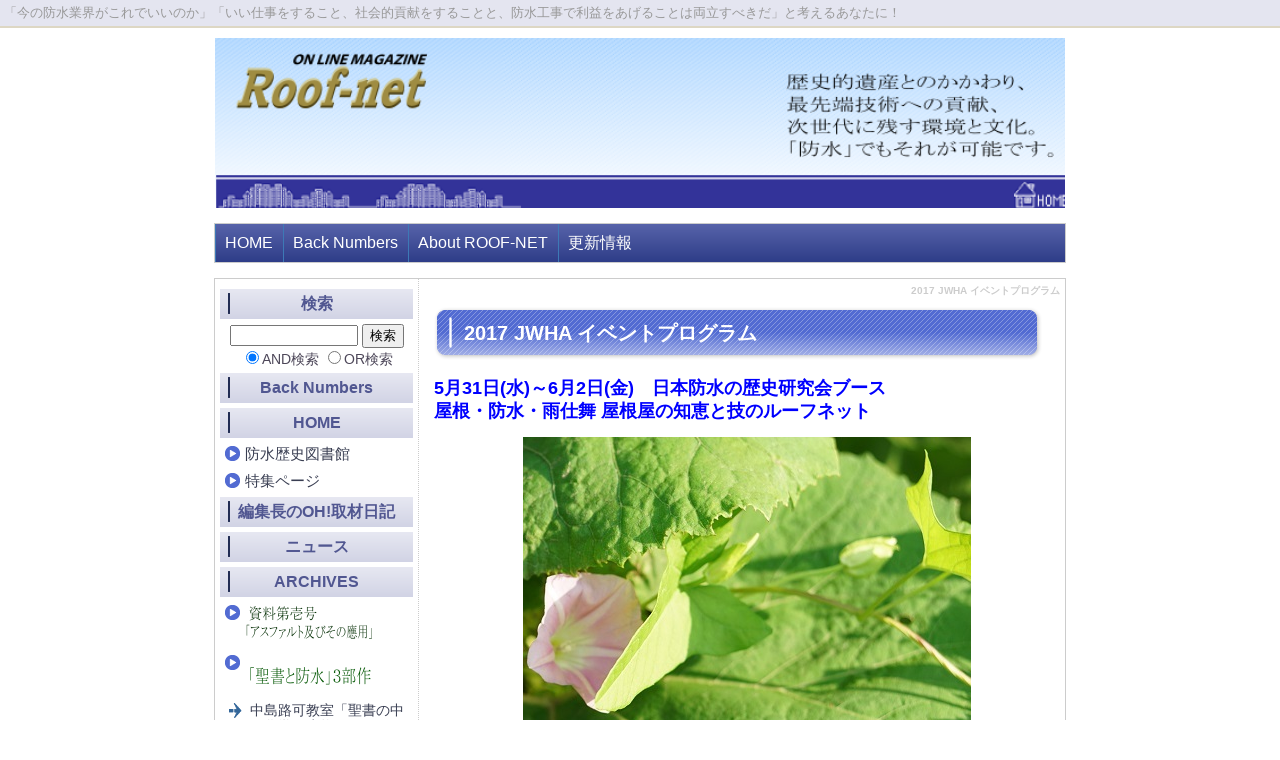

--- FILE ---
content_type: text/html; charset=UTF-8
request_url: http://www.roof-net.jp/index.php?2017%20JWHA%20%E3%82%A4%E3%83%99%E3%83%B3%E3%83%88%E3%83%97%E3%83%AD%E3%82%B0%E3%83%A9%E3%83%A0
body_size: 9377
content:
<!DOCTYPE html PUBLIC "-//W3C//DTD XHTML 1.0 Transitional//EN" "http://www.w3.org/TR/xhtml1/DTD/xhtml1-transitional.dtd">
<html xmlns="http://www.w3.org/1999/xhtml" xml:lang="ja" lang="ja">
<head>
 <meta http-equiv="content-type" content="text/html; charset=UTF-8" />
 <title>2017 JWHA イベントプログラム - ROOF-NET ON LINE MAGAZINE</title>
 <meta http-equiv="content-style-type" content="text/css" />
 <meta name="keywords" content="ルーフネット、防水、防水工事、屋根、アスファルト、コンクリート、緑化、ゼネコン、自然、子ども、夢の島" />
 <meta name="description" content="「今の防水業界がこれでいいのか」と本気で悩んでいる人達。「いい仕事をすること、社会的貢献をすることと、防水工事で利益をあげることは両立すべきだ」と考える人達。ROOF-NETを覗いて見ませんか。それぞれのテーマ・ジャンル別に、きっと何かのヒントが見つかります。" />
 <meta http-equiv="Content-Script-Type" content="text/javascript" />
 <meta http-equiv="imagetoolbar" content="no" />
 <link rel="alternate" type="application/rss+xml" title="RSS" href="http://www.roof-net.jp/index.php?cmd=rss" />
  <link rel="stylesheet" media="screen" href="skin/hokukenstyle/g_wide03/main.css?1352905784" type="text/css" charset="Shift_JIS" /> 
 <link rel="stylesheet" media="print" href="skin/hokukenstyle/g_wide03/main_print.css" type="text/css" charset="Shift_JIS" />  <script type="text/javascript" src="js/jquery.js"></script> <script type="text/javascript"><!--
function external_link(){
	var host_Name = location.hostname+'';
	var host_Check;
	var link_Href;
	
	host_Name = host_Name.replace(new RegExp('^www.'), '');
	var reg = new RegExp('^(www.|)'+host_Name);
	
	for(var i=0; i < document.links.length; ++i)
	{
		link_Href = document.links[i].host;
		target = document.links[i].getAttribute('data-target');
		host_Check = link_Href.indexOf(host_Name,0);
		
		if( target == 'nowin' ) {
		    //do nothing
		}
		else if( target != null ) {
			document.links[i].target=target;
		}
		else{		
			if( link_Href.match(reg) || link_Href.length == 0 ){
				//do nothing
			}
			else{
				document.links[i].target="_blank";
			}
		}
	}
}
if (window.addEventListener) { //for W3C DOM 
	window.addEventListener("load", external_link, false); 
} else if (window.attachEvent) { //for IE 
	window.attachEvent("onload", external_link); 
} else { 
	window.onload = external_link; 
}
// --></script> <meta name="GENERATOR" content="Quick Homepage Maker v4.8 rev.534 PHP.5.1.6" />
 </head>
<body>
<!-- ◆ Head copy ◆ =====================================================  -->
<div id="headcopy">
<h1>「今の防水業界がこれでいいのか」「いい仕事をすること、社会的貢献をすることと、防水工事で利益をあげることは両立すべきだ」と考えるあなたに！</h1>
</div><!-- END: id:headcopy -->
<div id="wrapper"><!-- ■BEGIN id:wrapper -->
<!-- ◆ Header ◆ ========================================================== -->
<div id="header">
<div id="logo"><a href="http://www.roof-net.jp/index.php?FrontPage"><img src="cache/qhm_logo.png?1352905784" alt="ROOF-NET ON LINE MAGAZINE" title="ROOF-NET ON LINE MAGAZINE" /></a></div>
</div>
<!-- ◆ Navigator ◆ ======================================================= -->
<div id="navigator">
	
<!-- SITENAVIGATOR CONTENTS START -->
<ul class="list1" ><li><a href="http://www.roof-net.jp/index.php?FrontPage" title="FrontPage">HOME</a></li>
<li><a href="http://www.roof-net.jp/index.php?About%20ROOF-NET#l1c65187" title="About ROOF-NET">Back Numbers</a></li>
<li><a href="http://www.roof-net.jp/index.php?About%20ROOF-NET" title="About ROOF-NET">About ROOF-NET</a></li>
<li><a href="http://www.roof-net.jp/index.php?%E6%9B%B4%E6%96%B0%E6%83%85%E5%A0%B1" title="更新情報">更新情報</a></li></ul>

<!-- SITENAVIGATOR CONTENTS END -->
</div>
<!-- ◆ Content ◆ ========================================================= -->
<div id="main"><!-- ■BEGIN id:main -->
<div id="wrap_content"><!-- ■BEGIN id:wrap_content -->
<div id="content"><!-- ■BEGIN id:content -->
<h2 class="title">2017 JWHA イベントプログラム</h2>
<div id="body"><!-- ■BEGIN id:body -->

<!-- BODYCONTENTS START -->
<h2 id="content_1_0">2017 JWHA イベントプログラム　  <a class="anchor" id="ya0465e2" name="ya0465e2"></a></h2>
<p><span style="font-size:18px;display:inline;line-height:130%;text-indent:0px"><span style="color:blue;" ><strong>5月31日(水)～6月2日(金)　日本防水の歴史研究会ブース　</strong></span></span><br />
<span style="font-size:18px;display:inline;line-height:130%;text-indent:0px"><span style="color:blue;" ><strong>屋根・防水・雨仕舞 屋根屋の知恵と技のルーフネット</strong></span></span></p>
<div style="text-align:center"><p><img src="swfu/d/20170531-1.jpg" alt="ふきひるがおDSC01338" title="ふきひるがおDSC01338" width="448" height="325"  /></p></div>
<p><span style="color:blue;" ><strong>第22回R&amp;R建築再生展 東京ビッグサイト</strong></span><br />
<span style="color:blue;" ><strong>西1 ホール「JWHA日本建築の歴史研究会」ブースにて</strong></span></p>
<p>今年は、(一社)日本茅葺き文化協会、中銀カプセルタワービル保存・再生プロジェクト、銀座たてもの展実行委員会、菅沼起一古楽アンサンブル、燃水祭世話人会、日本熊森協会、ビッグイシューの協力を得て出展します。事前登録で無料<a href="http://rrshow.jp/">http://rrshow.jp/</a></p>
<div class="ie5s"><div style="border:solid 1px #00e;background-color:#eef;max-width:auto;width:auto;text-align:left;padding:0 1.5em;margin:1em auto;" ><h4 id="content_2_0">演奏、ミニゼミ、公開インタビュー　プログラム</h4>
<ul class="list1" ><li>5月31日(水) 　<br />
<strong>苫(トマ)編み、苫葺き実演</strong>
<ul class="list2" ><li>10時～17時<br />
苫(トマ)編み、苫葺き実演 日本茅葺き文化協会<br />
茅葺屋・塩澤実さん、くさかんむり・相良育弥さん</li>
<li>14時～15時<br />
茅葺き博士(安藤邦廣筑波大学名誉教授)のなんでもQ&amp;A(ミニゼミ)、</li>
<li>15時～<br />
茅葺きのビデヲ　</li></ul></li></ul>
<ul class="list1" ><li>6月1日(木)<br />
<strong>中世音楽アンサンブル 建築と音楽live</strong>
<ul class="list2" ><li>10：30～リハーサル</li>
<li>11:30～12:00 中世音楽アンサンブル 建築と音楽live 1回目</li>
<li>13:00～13:30 中世音楽アンサンブル 建築と音楽live 2回目<br />
鏑木綾(歌)<br />
菅沼起一(リコーダー、ショーム、お話)<br />
小花恭佳(リコーダー、ショーム)<br />
佐藤駿太(ヴィオラ、ハーディ＝ガーディ)<br />
森田叡治(チェロ)<br />
演奏《プログラム》
<ul class="list3" ><li>Opening：<br />
・ティルマン・スザート：ラ・モリスク(『ダンスリー』より)<br />
Tielman Susato(c1510~1515 - after1570): La morisque from “Danserye” (Antwerp, 1551)<br />
建築と音楽：<br />
・ピエール・ド・ラ・リュー：アニュス・デイ(《ミサ・ロム・アルメ》より)<br />
Pierre de la Rue(c1452 - 1518): Agnus Dei from Missa L'homme arme<br />
楽器紹介：当日のお楽しみに！<br />
屋根と音楽：<br />
・ジャケス・ド・ヴェルト：屋根の孤独な雀も<br />
Giaches de Wert(1535 - 1596): Passer mai solitari'in alcun tetto<br />
ブリューゲル時代の音楽：<br />
・ヤコブ・オブレヒト：タンデルナーケン<br />
Jacob Obrecht(1457/8 - 1505): Tandernaken<br />
・ヤコブス・クレメンス・ノン・パパ：さようなら、私の心の喜び<br />
Jacobus Clemens non Papa(c1510~15 - 1555/6): Adieu delices de mon coeur<br />
・スザート：第4ブランル<br />
Susato: Les quatre branles<br />
<strong>中銀カプセルタワービル保存再生 パネル、ビデヲ、その他</strong></li></ul></li>
<li>13:55～14:40<br />
セミナー会場で前田達之氏の講演、<br />
その後ブースでQ&amp;A、及び カプセルタワー関係者の公開インタビュー</li>
<li>15：20～15：50<br />
「銀座レトロギャラリーMUSEE」オーナーの川崎力宏氏<br />
<strong>秋田県豊川村の瀝油の利用</strong></li>
<li>16：00～16：30<br />
明治時代から昭和時代の防水の知恵 佐々木榮一氏　　　　　</li></ul></li>
<li>6月2日(金)<br />
<strong>旧約聖書に記された防水と植物の話</strong>　
<ul class="list2" ><li>11:00～15:00<br />
講師の中島路可先生がご高齢による体調不良のため、内容・日程調整中。<br />
1350年の時空を超えて　越の国(新潟県)と近江国(滋賀県)を結ぶ燃水祭</li>
<li>10:00～16:00<br />
燃水祭(ねんすいさい)世話人会<br />
会期中JWHA日本防水の歴史研究会事務局が、ARKアスファルトルーフィング工業会の協賛を得て資料配布</li></ul></li></ul>
<p>その他、日本熊森協会による皮むき間伐、ビッグイシューJAPANの「住宅政策提案書」配布、　展示と様々な公開インタビュー、ビデヲ。</p>
</div></div>
<p>2017/05/31(水) 00:00:00|<a href="http://www.roof-net.jp/index.php?%E3%80%8C%E9%98%B2%E6%B0%B4%E5%B1%8B%E5%8F%B0%E6%9D%91%E3%80%8D%E6%A7%8B%E6%83%B3" title="「防水屋台村」構想">「防水屋台村」構想</a>|</p>
<div style="text-align:right"><p><a href="#logo">&gt;&gt;ページの先頭へ</a></p></div>

<!-- BODYCONTENTS END -->
</div><!-- □END id:body -->
<!-- summary start -->







<!-- summary end --></div><!-- □END id:content -->
</div><!-- □ END id:wrap_content -->
<!-- ◆sidebar◆ ========================================================== -->
<div id="wrap_sidebar"><!-- ■BEGIN id:wrap_sidebar -->
<div id="sidebar">
<!-- ■BEGIN id:menubar -->
<div id="menubar" class="bar">

<!-- MENUBAR CONTENTS START -->
<div id="searchmenu">
<h2>検索</h2>
<form action="http://www.roof-net.jp/index.php" method="get">
<div style="text-align:center">
	<input type="hidden" name="cmd" value="search" />
	<input type="hidden" name="encode_hint" value="ぷ" />
	<input type="text" name="word" value="" tabindex="1" accesskey="k" style="width:120px" />
	<input type="submit" value="検索" tabindex="2" accesskey="s" /><br />
	<input type="radio" name="type" value="AND" checked="checked" id="and_search" tabindex="3" accesskey="a" /><label for="and_search">AND検索</label>
  <input type="radio" name="type" value="OR" id="or_search" tabindex="3" accesskey="o" /><label for="or_search">OR検索</label>
</div>
</form>
</div>
<h2 id="content_4_0"><a href="http://www.roof-net.jp/index.php?About%20ROOF-NET#l1c65187" title="About ROOF-NET">Back Numbers</a></h2>

<h2 id="content_4_1"><a href="http://www.roof-net.jp/index.php?FrontPage" title="FrontPage">HOME</a></h2>

<h3 id="content_4_2"><a href="http://www.roof-net.jp/index.php?%E3%80%8C%EF%BC%A2%EF%BC%AF%EF%BC%B5%EF%BC%B3%EF%BC%B5%EF%BC%A9%E3%83%87%E3%82%B8%E3%82%BF%E3%83%AB%E3%82%A2%E3%83%BC%E3%82%AB%E3%82%A4%E3%83%96%E3%80%8D%E9%98%B2%E6%B0%B4%E6%AD%B4%E5%8F%B2%E5%9B%B3%E6%9B%B8%E9%A4%A8" title="「ＢＯＵＳＵＩデジタルアーカイブ」防水歴史図書館">防水歴史図書館</a></h3>

<h3 id="content_4_3"><a href="http://www.roof-net.jp/index.php?%E7%89%B9%E9%9B%86%E3%83%9A%E3%83%BC%E3%82%B8" title="特集ページ">特集ページ</a></h3>

<h2 id="content_4_4"><a href="http://roofnet.blog77.fc2.com/">編集長のOH!取材日記</a></h2>

<h2 id="content_4_5"><a href="http://www.roof-net.jp/index.php?%E3%83%8B%E3%83%A5%E3%83%BC%E3%82%B9" title="ニュース">ニュース</a></h2>

<h2 id="content_4_6"><a href="http://www.roof-net.jp/index.php?ARCHIVES" title="ARCHIVES">ARCHIVES</a></h2>

<h3 id="content_4_7"><a href="http://www.roof-net.jp/index.php?%E8%B3%87%E6%96%99%E7%AC%AC%E5%A3%B1%E5%8F%B7%E3%80%8C%E3%82%A2%E3%82%B9%E3%83%95%E3%82%A1%E3%83%AB%E3%83%88%E5%8F%8A%E3%81%B3%E3%81%9D%E3%81%AE%E6%87%89%E7%94%A8%E3%80%8D" title="資料第壱号「アスファルト及びその應用」"><img src="swfu/d/auto_QSFmde.png" alt="画像の説明" title="画像の説明" width="130" height="45"  /></a></h3>

<h3 id="content_4_8"><a href="http://www.roof-net.jp/index.php?%E3%80%8C%E8%81%96%E6%9B%B8%E3%81%A8%E9%98%B2%E6%B0%B4%E3%80%8D%EF%BC%93%E9%83%A8%E4%BD%9C" title="「聖書と防水」３部作"><img src="swfu/d/auto_uPR10n.svg.png" alt="画像の説明" title="画像の説明" width="130" height="45"  /></a></h3>

<h4 id="content_4_9"><a href="http://www.roof-net.jp/index.php?%E4%B8%AD%E5%B3%B6%E8%B7%AF%E5%8F%AF%E6%95%99%E5%AE%A4%E3%80%8C%E8%81%96%E6%9B%B8%E3%81%AE%E4%B8%AD%E3%81%AE%E5%8C%96%E5%AD%A6%E3%81%A8%E7%94%9F%E7%89%A9%E3%80%8D" title="中島路可教室「聖書の中の化学と生物」">中島路可教室「聖書の中の化学と生物」</a></h4>

<h3 id="content_4_10"><a href="http://www.roof-net.jp/index.php?%E3%80%8C%E6%97%A5%E6%9C%AC%E6%9B%B8%E7%B4%80%E3%81%A8%E7%80%9D%E9%9D%92%E3%80%8D" title="「日本書紀と瀝青」"><img src="swfu/d/auto_LeVirW.png" alt="画像の説明" title="画像の説明" width="130" height="45"  /></a></h3>

<h4 id="content_4_11"><a href="http://www.roof-net.jp/index.php?%E3%80%8C%E6%97%A5%E6%9C%AC%E6%9B%B8%E7%B4%80%E3%81%A8%E7%80%9D%E9%9D%92%E3%80%8D2012" title="「日本書紀と瀝青」2012">「日本書紀と瀝青」2012</a></h4>

<h4 id="content_4_12"><a href="http://www.roof-net.jp/index.php?%E3%80%8C%E6%97%A5%E6%9C%AC%E6%9B%B8%E7%B4%80%E3%81%A8%E7%80%9D%E9%9D%92%E3%80%8D2013" title="「日本書紀と瀝青」2013">「日本書紀と瀝青」2013</a></h4>

<h4 id="content_4_13"><a href="http://www.roof-net.jp/index.php?%E3%80%8C%E6%97%A5%E6%9C%AC%E6%9B%B8%E7%B4%80%E3%81%A8%E7%80%9D%E9%9D%92%E3%80%8D2014" title="「日本書紀と瀝青」2014">「日本書紀と瀝青」2014</a></h4>

<h4 id="content_4_14"><a href="http://www.roof-net.jp/index.php?%E3%80%8C%E6%97%A5%E6%9C%AC%E6%9B%B8%E7%B4%80%E3%81%A8%E7%80%9D%E9%9D%92%E3%80%8D2015" title="「日本書紀と瀝青」2015">「日本書紀と瀝青」2015</a></h4>

<h4 id="content_4_15"><a href="http://www.roof-net.jp/index.php?%E3%80%8C%E6%97%A5%E6%9C%AC%E6%9B%B8%E7%B4%80%E3%81%A8%E7%80%9D%E9%9D%92%E3%80%8D2016" title="「日本書紀と瀝青」2016">「日本書紀と瀝青」2016</a></h4>

<h4 id="content_4_16"><a href="http://www.roof-net.jp/index.php?%E3%80%8C%E6%97%A5%E6%9C%AC%E6%9B%B8%E7%B4%80%E3%81%A8%E7%80%9D%E9%9D%92%E3%80%8D2017" title="「日本書紀と瀝青」2017">「日本書紀と瀝青」2017</a></h4>

<h4 id="content_4_17"><a href="http://www.roof-net.jp/index.php?%E3%80%8C%E6%97%A5%E6%9C%AC%E6%9B%B8%E7%B4%80%E3%81%A8%E7%80%9D%E9%9D%92%E3%80%8D2018" title="「日本書紀と瀝青」2018">「日本書紀と瀝青」2018</a></h4>

<h4 id="content_4_18"><a href="http://www.roof-net.jp/index.php?%E3%80%8C%E6%97%A5%E6%9C%AC%E6%9B%B8%E7%B4%80%E3%81%A8%E7%80%9D%E9%9D%92%E3%80%8D2019" title="「日本書紀と瀝青」2019">「日本書紀と瀝青」2019</a></h4>

<h4 id="content_4_19"><a href="http://www.roof-net.jp/index.php?%E3%80%8C%E6%97%A5%E6%9C%AC%E6%9B%B8%E7%B4%80%E3%81%A8%E7%80%9D%E9%9D%92%E3%80%8D2020" title="「日本書紀と瀝青」2020">「日本書紀と瀝青」2020</a></h4>

<h4 id="content_4_20"><a href="http://www.roof-net.jp/index.php?%E8%BF%91%E6%B1%9F%E7%A5%9E%E5%AE%AE%E3%80%8C%E5%BF%97%E8%B3%80%E3%80%8D" title="近江神宮「志賀」"><span style="font-size:12px;display:inline;line-height:130%;text-indent:0px">近江神宮「志賀」が語る「燃水祭」</span> </a></h4>

<h3 id="content_4_21"><a href="http://www.roof-net.jp/index.php?%E8%B3%87%E6%96%99%E7%AC%AC%E5%BC%90%E5%8F%B7%E3%80%8C%E6%97%A5%E6%9C%AC%E3%82%A2%E3%82%B9%E3%83%95%E3%82%A1%E3%83%AB%E3%83%88%E7%89%A9%E8%AA%9E%E3%80%8D" title="資料第弐号「日本アスファルト物語」">資料第弐号「日本アスファルト物語」</a></h3>

<h3 id="content_4_22"><a href="http://www.roof-net.jp/index.php?%E8%B3%87%E6%96%99%E7%AC%AC%E5%8F%82%E5%8F%B7%E3%80%8C%E3%82%A2%E3%82%B9%E3%83%95%E3%82%A1%E3%83%AB%E3%83%88%E3%83%AB%E3%83%BC%E3%83%95%E3%82%A3%E3%83%B3%E3%82%B0%E3%81%AE%E3%83%AB%E3%83%BC%E3%83%84%E3%82%92%E6%8E%A2%E3%81%AD%E3%81%A6%E3%80%8D" title="資料第参号「アスファルトルーフィングのルーツを探ねて」">資料第参号「アスファルトルーフィングのルーツを探ねて」</a></h3>

<h3 id="content_4_23"><a href="http://www.roof-net.jp/index.php?%E8%B3%87%E6%96%99%E7%AC%AC%E5%9B%9B%E5%8F%B7%E3%80%8C%E3%83%9E%E3%82%B5%E3%83%AB%E7%A4%BE%E5%8F%B2%E3%80%8D" title="資料第四号「マサル社史」">資料第四号「マサル社史」</a></h3>

<h2 id="content_4_24"><a href="http://www.roof-net.jp/index.php?%E6%AD%B4%E5%8F%B2%E7%9A%84%E5%BB%BA%E7%89%A9%E3%82%92%E5%AE%88%E3%82%8B" title="歴史的建物を守る">歴史的建物を守る</a></h2>

<h2 id="content_4_25"><a href="http://www.roof-net.jp/index.php?%E8%BA%AF%E4%BD%93%E4%BF%9D%E8%AD%B7%E3%81%A8%E6%B7%B7%E5%87%9D%E5%9C%9F" title="躯体保護と混凝土">躯体保護と混凝土</a></h2>

<h3 id="content_4_26"><a href="http://www.roof-net.jp/index.php?%E7%94%B0%E4%B8%AD%E6%95%99%E5%AE%A4" title="田中教室">田中教室</a></h3>

<h3 id="content_4_27"><a href="http://www.roof-net.jp/index.php?%E8%BC%BF%E7%9F%B3%E6%95%99%E5%AE%A4" title="輿石教室">輿石教室</a></h3>

<h3 id="content_4_28"><a href="http://www.roof-net.jp/index.php?%E6%B9%AF%E6%B5%85%E6%95%99%E5%AE%A4" title="湯浅教室">湯浅教室</a></h3>

<h3 id="content_4_29"><a href="http://www.roof-net.jp/index.php?%E6%97%A5%E6%9C%AC%E5%88%9D%E3%81%AERC%E6%A9%8B%E3%81%A8%E7%90%B5%E7%90%B6%E6%B9%96%E7%96%8F%E6%B0%B4" title="日本初のRC橋と琵琶湖疏水"><img src="swfu/d/auto_USHi0T.png" alt="画像の説明" title="画像の説明" width="122" height="30"  /></a></h3>

<h2 id="content_4_30"><a href="http://www.roof-net.jp/index.php?%E7%B7%91%E5%8C%96%E3%81%A8%E3%83%AB%E3%83%BC%E3%83%95%E3%83%97%E3%83%A9%E3%83%B3" title="緑化とルーフプラン">緑化とルーフプラン</a></h2>

<h2 id="content_4_31"><a href="http://www.roof-net.jp/index.php?%E9%9B%86%E5%90%88%E4%BD%8F%E5%AE%85%E6%94%B9%E4%BF%AE%E3%80%80%EF%BC%81%EF%BC%86%EF%BC%9F" title="集合住宅改修　！＆？">集合住宅改修！<span style="font-size:12px;display:inline;line-height:130%;text-indent:0px">&amp;</span>？</a></h2>

<h2 id="content_4_32"><a href="http://www.roof-net.jp/index.php?%E5%B1%8B%E6%A0%B9" title="屋根">屋根</a></h2>

<h2 id="content_4_33"><a href="http://www.roof-net.jp/index.php?%E6%A8%8B" title="樋">樋</a></h2>

<h2 id="content_4_34"><a href="http://www.roof-net.jp/index.php?%E9%9B%A8%E4%BB%95%E8%88%9E%E3%81%84" title="雨仕舞い">雨仕舞い</a></h2>

<h2 id="content_4_35"><a href="http://www.roof-net.jp/index.php?%E9%9B%A8%E6%B0%B4%E6%B4%BB%E7%94%A8" title="雨水活用">雨水活用</a></h2>

<h2 id="content_4_36"><a href="http://www.roof-net.jp/index.php?%E8%8C%85%E8%91%BA%E3%81%8D%E6%96%87%E5%8C%96" title="茅葺き文化">茅葺き文化</a></h2>

<h2 id="content_4_37"><a href="http://www.roof-net.jp/index.php?%E5%9C%B0%E4%B8%8B" title="地下">地下</a></h2>

<h2 id="content_4_38"><a href="http://www.roof-net.jp/index.php?%E5%BB%BA%E7%AF%89%E3%81%AE%E3%83%88%E3%83%A9%E3%82%A4%E3%83%9C%E3%83%AD%E3%82%B8%E3%83%BC" title="建築のトライボロジー">建築のトライボロジー</a></h2>

<h2 id="content_4_39"><a href="http://www.roof-net.jp/index.php?%E3%81%B2%E3%81%A8" title="ひと">ひと</a></h2>

<h2 id="content_4_40"><a href="http://www.roof-net.jp/index.php?DATA%20BANK" title="DATA BANK">DATA BANK</a></h2>

<h2 id="content_4_41">フォーラム</h2>

<h3 id="content_4_42"><a href="http://www.roof-net.jp/index.php?%E8%80%83%E5%8F%A4%E3%83%BB%E5%9C%B0%E5%AD%A6" title="考古・地学">考古・地学</a></h3>

<h3 id="content_4_43"><a href="http://www.roof-net.jp/index.php?%E9%98%B2%E6%B0%B4%E5%B7%A5%E4%BA%8B%E3%81%A8%E7%92%B0%E5%A2%83%E4%BF%9D%E8%AD%B7" title="防水工事と環境保護">防水工事と環境保護</a></h3>

<h3 id="content_4_44"><a href="http://www.roof-net.jp/index.php?NATURE%E3%83%95%E3%82%A9%E3%83%BC%E3%83%A9%E3%83%A0" title="NATUREフォーラム">NATUREフォーラム</a></h3>

<h3 id="content_4_45"><a href="http://www.roof-net.jp/index.php?MUSIC%E3%83%95%E3%82%A9%E3%83%BC%E3%83%A9%E3%83%A0" title="MUSICフォーラム">MUSICフォーラム</a></h3>

<h4 id="content_4_46"><a href="http://www.roof-net.jp/index.php?%E3%80%8E%E9%81%B8%E6%8A%9E%E3%80%8F%E3%81%AB%E9%80%A3%E8%BC%89%E4%B8%AD%E3%81%AE%E7%B4%BA%E9%87%8E%E5%A4%A7%E4%BB%8B%20%E6%B8%85%E8%8F%AF%E5%A4%A7%E6%8B%9B%E8%81%98%E6%95%99%E6%8E%88%E3%81%A8%E3%83%AB%E3%83%BC%E3%83%95%E3%83%8D%E3%83%83%E3%83%88" title="『選択』に連載中の紺野大介 清華大招聘教授とルーフネット"><img src="swfu/d/auto_u6t1l6..png" alt="画像の説明" title="画像の説明" width="130" height="45"  /></a></h4>

<h4 id="content_4_47"><a href="http://www.roof-net.jp/index.php?MUSIC%E3%83%95%E3%82%A9%E3%83%BC%E3%83%A9%E3%83%A0" title="MUSICフォーラム"><img src="swfu/d/auto_9TnQnM.png" alt="提灯＆お初" title="提灯＆お初" width="131" height="45"  /></a></h4>

<h2 id="content_4_48"><a href="http://www.roof-net.jp/index.php?PHOTO%E3%83%80%E3%82%A4%E3%82%A2%E3%83%AA%E3%83%BC" title="PHOTOダイアリー">PHOTOダイアリー</a></h2>

<h2 id="content_4_49"><a href="http://www.roof-net.jp/index.php?%E3%81%BE%E3%82%81%E3%82%82%E3%82%89%E3%82%93%E3%81%A0%E3%82%80" title="まめもらんだむ">まめもらんだむ</a></h2>

<h2 id="content_4_50"><a href="http://www.roof-net.jp/index.php?%E9%9B%A8%E6%B0%B4%E3%83%8E%E3%82%AA%E3%83%88" title="雨水ノオト">雨水ノオト</a></h2>

<h2 id="content_4_51"><a href="http://www.roof-net.jp/index.php?About%20ROOF-NET" title="About ROOF-NET">About ROOF-NET</a></h2>

<h3 id="content_4_52"><a href="http://www.roof-net.jp/index.php?About%20ROOF-NET#lc6f424d" title="About ROOF-NET">プロフィール</a></h3>

<h3 id="content_4_53"><a href="http://www.roof-net.jp/index.php?%E3%83%A1%E3%83%BC%E3%83%AB%E3%83%95%E3%82%A9%E3%83%BC%E3%83%A0#m01b4a8c" title="メールフォーム">連絡用フォーム</a></h3>

<h3 id="content_4_54"><a href="http://www.roof-net.jp/index.php?About%20ROOF-NET#l1c65187" title="About ROOF-NET">Back Numbers</a></h3>

<h3 id="content_4_55"><a href="http://www.roof-net.jp/index.php?About%20ROOF-NET#u24af3ab" title="About ROOF-NET">特集ページ</a></h3>

<h2 id="content_4_56"><a href="http://www.roof-net.jp/index.php?%E6%9B%B4%E6%96%B0%E6%83%85%E5%A0%B1" title="更新情報">更新情報</a></h2>
<p><br class="spacer" /><br class="spacer" /></p>
<hr class="full_hr" />
<div style="text-align:center"><p><a href="http://roofnet.blog77.fc2.com/"><img src="swfu/d/auto_n3IHqc.png" alt="編集長のＯＨ取材日記" title="編集長のＯＨ取材日記" width="130" height="34"  /></a></p></div>
<div style="text-align:center"><p><img src="swfu/d/auto_fK1nRF.JPG" alt="画像の説明" title="画像の説明" width="96" height="151"  /></p></div>
<p>　<span style="font-size:12px;display:inline;line-height:130%;text-indent:0px">身動きの取れない建築業界の中でも、まだまだ誇りの持てる仕事を続け、次の若い世代に技術・技能を伝承しようとしている技術者や職人達がいます。防水工事を通じて社会に貢献したい、環境保護にも積極的にかかわっていきたい、という思いを持ちつづけている人達がいます。また歴史的な建築遺産の保存工事にかかわり、大きな満足感を感じている人達もいます。子供達の将来に仕事を通じて何かいい影響を与えたい、と思いませんか。</span></p>
<hr class="full_hr" />
<div style="text-align:center"><p><img src="swfu/d/QRcode.png" alt="画像の説明" title="画像の説明" width="111" height="111"  /><br />
<span style="font-size:11px;display:inline;line-height:130%;text-indent:0px">ROOF-NET ON LINE MAGAZINE</span></p></div>
<div style="text-align:center"><p><img src="swfu/d/s_QRcode-oh.png" alt="画像の説明" title="画像の説明" width="123" height="123"  /><br />
<span style="font-size:11px;display:inline;line-height:130%;text-indent:0px">編集長のOH取材日記</span></p></div>
<p>/</p>

<!-- MENUBAR CONTENTS END -->

</div>
<!-- □END id:menubar --></div><!-- □END id:sidebar -->
</div><!-- □END id:wrap_sidebar -->
<div id="main_dummy" style="clear:both;"></div>
</div><!-- □END id:main -->
<!-- ◆ navigator2 ◆ ========================================================== -->
<div id="navigator2"><!-- ■BEGIN id:navigator2 -->
	
<!-- SITENAVIGATOR2 CONTENTS START -->
<p><a href="http://www.roof-net.jp/index.php?FrontPage" title="FrontPage">HOME</a>/<a href="http://www.roof-net.jp/index.php?%E3%83%8B%E3%83%A5%E3%83%BC%E3%82%B9" title="ニュース">ニュース</a>/<a href="http://www.roof-net.jp/index.php?ARCHIVES" title="ARCHIVES">ARCHIVES</a>/<a href="http://www.roof-net.jp/index.php?%E6%AD%B4%E5%8F%B2%E7%9A%84%E5%BB%BA%E7%89%A9%E3%82%92%E5%AE%88%E3%82%8B" title="歴史的建物を守る">歴史的建物を守る</a> /<a href="http://www.roof-net.jp/index.php?%E8%BA%AF%E4%BD%93%E4%BF%9D%E8%AD%B7%E3%81%A8%E6%B7%B7%E5%87%9D%E5%9C%9F" title="躯体保護と混凝土">躯体保護と混凝土</a> /<a href="http://www.roof-net.jp/index.php?%E7%B7%91%E5%8C%96%E3%81%A8%E3%83%AB%E3%83%BC%E3%83%95%E3%83%97%E3%83%A9%E3%83%B3" title="緑化とルーフプラン">緑化とルーフプラン</a>/<a href="http://www.roof-net.jp/index.php?%E9%9B%86%E5%90%88%E4%BD%8F%E5%AE%85%E6%94%B9%E4%BF%AE%E3%80%80%EF%BC%81%EF%BC%86%EF%BC%9F" title="集合住宅改修　！＆？">集合住宅改修　！＆？</a> /<a href="http://www.roof-net.jp/index.php?%E5%B1%8B%E6%A0%B9" title="屋根">屋根</a> /<a href="http://www.roof-net.jp/index.php?%E3%81%B2%E3%81%A8" title="ひと">ひと</a> /<a href="http://www.roof-net.jp/index.php?DATA%20BANK" title="DATA BANK">DATA BANK</a> /<a href="http://www.roof-net.jp/index.php?NATURE%E3%83%95%E3%82%A9%E3%83%BC%E3%83%A9%E3%83%A0" title="NATUREフォーラム">NATUREフォーラム</a> /<a href="http://www.roof-net.jp/index.php?MUSIC%E3%83%95%E3%82%A9%E3%83%BC%E3%83%A9%E3%83%A0" title="MUSICフォーラム">MUSICフォーラム</a> /<a href="http://www.roof-net.jp/index.php?PHOTO%E3%83%80%E3%82%A4%E3%82%A2%E3%83%AA%E3%83%BC" title="PHOTOダイアリー">PHOTOダイアリー</a>/<a href="http://www.roof-net.jp/index.php?About%20ROOF-NET" title="About ROOF-NET">About ROOF-NET</a> /<a href="http://www.roof-net.jp/index.php?%E6%9B%B4%E6%96%B0%E6%83%85%E5%A0%B1" title="更新情報">更新情報</a></p>

<!-- SITENAVIGATOR2 CONTENTS END -->
</div><!-- □END id:navigator2 -->
<!-- ◆ Footer ◆ ========================================================== -->
<div id="footer"><!-- ■BEGIN id:footer -->
<div id="copyright"><!-- ■BEGIN id:copyright -->
<p> Copyright &copy; 2026 <a href="http://www.roof-net.com/index.html">ROOF-NET編集部</a> All Rights Reserved.<br />
 ，</p>
</div><!-- □END id:copyright -->
<!-- ◆ Toobar ◆ ========================================================== -->
</div><!-- □END id:footer -->
<!-- ◆ END ◆ ============================================================= -->
</div><!-- □END id:wrapper -->
<!-- ■　QHM copy right■ ============================================== -->
<div id="licence">
<p>powered by <strong><a href="http://www.open-qhm.net/">Quick Homepage Maker</a> 4.8</strong> <br /> based on <a href="http://pukiwiki.sourceforge.jp/">PukiWiki</a> 1.4.7  License is <a href="http://www.gnu.org/licenses/gpl.html">GPL</a>. <a href="index.php?cmd=qhmauth">QHM</a> </p><!-- ■　W3C ロゴ■ ============================================== -->
<p style="text-align:right; margin-top:5px;">
    <a href="http://www.roof-net.jp/index.php?cmd=rss&amp;ver=1.0"><img src="image/rss.png" width="36" height="14" alt="最新の更新 RSS" title="最新の更新 RSS" /></a>&nbsp; 
    <a href="http://validator.w3.org/check?uri=referer"><img
        src="image/valid-xhtml10.png"
        alt="Valid XHTML 1.0 Transitional" height="31" width="88" /></a>
</p>
</div>
<!-- ■　アクセスタグ■ ============================================== -->
</body>
</html>
